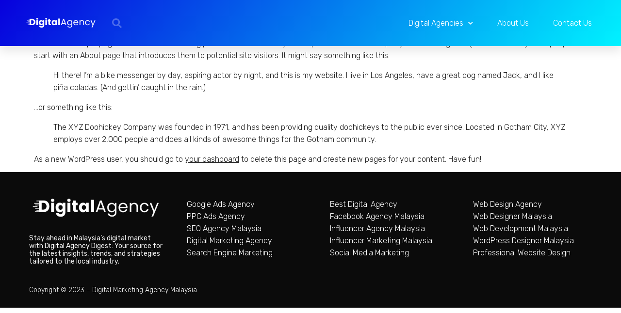

--- FILE ---
content_type: text/css
request_url: https://www.digitalagency.com.my/wp-content/uploads/elementor/css/post-5448.css?ver=1724080402
body_size: 443
content:
.elementor-kit-5448{--e-global-color-primary:#000000;--e-global-color-secondary:#346795;--e-global-color-text:#1E1E1E;--e-global-color-accent:#FFA600;--e-global-color-7d0c3821:#FFF;--e-global-color-e08889f:#FFFFFF00;--e-global-color-de62d35:#000000;--e-global-color-4aec647:#FFFFFF;--e-global-color-8f29671:#F1F1F1;--e-global-typography-primary-font-family:"Roboto";--e-global-typography-primary-font-size:2em;--e-global-typography-primary-font-weight:bold;--e-global-typography-primary-font-style:normal;--e-global-typography-primary-text-decoration:none;--e-global-typography-primary-line-height:1.3em;--e-global-typography-primary-letter-spacing:0.41px;--e-global-typography-secondary-font-family:"Roboto";--e-global-typography-secondary-font-size:1.4em;--e-global-typography-secondary-font-weight:500;--e-global-typography-secondary-font-style:normal;--e-global-typography-secondary-text-decoration:none;--e-global-typography-secondary-line-height:1.2em;--e-global-typography-secondary-letter-spacing:-0.25px;--e-global-typography-text-font-family:"Rubik";--e-global-typography-text-font-size:16px;--e-global-typography-text-font-weight:300;--e-global-typography-text-text-transform:none;--e-global-typography-text-font-style:normal;--e-global-typography-text-text-decoration:none;--e-global-typography-text-line-height:1.6em;--e-global-typography-accent-font-family:"Roboto";--e-global-typography-accent-font-size:1.6em;--e-global-typography-accent-font-weight:400;--e-global-typography-accent-line-height:1.2em;--e-global-typography-accent-letter-spacing:0px;--e-global-typography-c8cdadd-font-family:"Roboto";--e-global-typography-c8cdadd-font-size:2.2em;--e-global-typography-c8cdadd-font-weight:300;--e-global-typography-c8cdadd-line-height:1.2em;--e-global-typography-57e3f72-font-family:"Roboto";--e-global-typography-57e3f72-font-size:1.2em;--e-global-typography-57e3f72-font-weight:100;--e-global-typography-57e3f72-font-style:normal;--e-global-typography-57e3f72-line-height:22px;--e-global-typography-57e3f72-letter-spacing:0.11px;--e-global-typography-05408e6-font-family:"Roboto";--e-global-typography-05408e6-font-size:1.2em;--e-global-typography-05408e6-font-weight:300;--e-global-typography-05408e6-letter-spacing:0px;--e-global-typography-fdac95e-font-family:"Roboto";--e-global-typography-fdac95e-font-size:1.2em;--e-global-typography-fdac95e-font-weight:400;--e-global-typography-fdac95e-text-transform:none;--e-global-typography-fdac95e-font-style:normal;--e-global-typography-fdac95e-text-decoration:none;--e-global-typography-fdac95e-line-height:1.4em;color:var( --e-global-color-text );font-family:var( --e-global-typography-text-font-family ), Sans-serif;font-size:var( --e-global-typography-text-font-size );font-weight:var( --e-global-typography-text-font-weight );text-transform:var( --e-global-typography-text-text-transform );font-style:var( --e-global-typography-text-font-style );text-decoration:var( --e-global-typography-text-text-decoration );line-height:var( --e-global-typography-text-line-height );background-color:var( --e-global-color-4aec647 );}.elementor-kit-5448 a{color:var( --e-global-color-text );}.elementor-section.elementor-section-boxed > .elementor-container{max-width:1600px;}.e-con{--container-max-width:1600px;}.elementor-widget:not(:last-child){margin-block-end:20px;}.elementor-element{--widgets-spacing:20px 20px;}{}h1.entry-title{display:var(--page-title-display);}.elementor-kit-5448 e-page-transition{background-color:#FFBC7D;}.site-header{padding-right:0px;padding-left:0px;}@media(max-width:1024px){.elementor-kit-5448{--e-global-typography-primary-font-size:36px;--e-global-typography-primary-line-height:1.2em;--e-global-typography-secondary-font-size:24px;--e-global-typography-secondary-line-height:33px;--e-global-typography-text-font-size:13px;--e-global-typography-text-line-height:19px;--e-global-typography-57e3f72-font-size:14px;--e-global-typography-57e3f72-line-height:22px;--e-global-typography-fdac95e-font-size:13px;--e-global-typography-fdac95e-line-height:19px;font-size:var( --e-global-typography-text-font-size );line-height:var( --e-global-typography-text-line-height );}.elementor-section.elementor-section-boxed > .elementor-container{max-width:1024px;}.e-con{--container-max-width:1024px;}}@media(max-width:767px){.elementor-kit-5448{--e-global-typography-primary-font-size:23px;--e-global-typography-primary-line-height:1.3em;--e-global-typography-primary-letter-spacing:0px;--e-global-typography-secondary-font-size:18px;--e-global-typography-secondary-line-height:1.3em;--e-global-typography-text-font-size:16px;--e-global-typography-text-line-height:1.6em;--e-global-typography-fdac95e-font-size:16px;--e-global-typography-fdac95e-line-height:1.6em;font-size:var( --e-global-typography-text-font-size );line-height:var( --e-global-typography-text-line-height );}.elementor-section.elementor-section-boxed > .elementor-container{max-width:767px;}.e-con{--container-max-width:767px;}}

--- FILE ---
content_type: text/css
request_url: https://www.digitalagency.com.my/wp-content/uploads/elementor/css/post-5471.css?ver=1724080402
body_size: 1117
content:
.elementor-5471 .elementor-element.elementor-element-4b6d563d > .elementor-container{max-width:1200px;min-height:90px;}.elementor-5471 .elementor-element.elementor-element-4b6d563d:not(.elementor-motion-effects-element-type-background), .elementor-5471 .elementor-element.elementor-element-4b6d563d > .elementor-motion-effects-container > .elementor-motion-effects-layer{background-color:transparent;background-image:linear-gradient(130deg, #0700dd 0%, #00f2ff 100%);}.elementor-5471 .elementor-element.elementor-element-4b6d563d{box-shadow:0px 10px 20px 0px rgba(0,0,0,0.1);transition:background 0.3s, border 0.3s, border-radius 0.3s, box-shadow 0.3s;margin-top:0px;margin-bottom:-90px;z-index:10;}.elementor-5471 .elementor-element.elementor-element-4b6d563d > .elementor-background-overlay{transition:background 0.3s, border-radius 0.3s, opacity 0.3s;}.elementor-bc-flex-widget .elementor-5471 .elementor-element.elementor-element-2cafd006.elementor-column .elementor-widget-wrap{align-items:center;}.elementor-5471 .elementor-element.elementor-element-2cafd006.elementor-column.elementor-element[data-element_type="column"] > .elementor-widget-wrap.elementor-element-populated{align-content:center;align-items:center;}.elementor-5471 .elementor-element.elementor-element-70b7d9fd{text-align:left;}.elementor-5471 .elementor-element.elementor-element-70b7d9fd img{width:200px;}.elementor-bc-flex-widget .elementor-5471 .elementor-element.elementor-element-7e271c79.elementor-column .elementor-widget-wrap{align-items:center;}.elementor-5471 .elementor-element.elementor-element-7e271c79.elementor-column.elementor-element[data-element_type="column"] > .elementor-widget-wrap.elementor-element-populated{align-content:center;align-items:center;}.elementor-5471 .elementor-element.elementor-element-7e271c79.elementor-column > .elementor-widget-wrap{justify-content:flex-start;}.elementor-5471 .elementor-element.elementor-element-31c8c197 .elementor-search-form{text-align:left;}.elementor-5471 .elementor-element.elementor-element-31c8c197 .elementor-search-form__toggle{--e-search-form-toggle-size:40px;--e-search-form-toggle-color:rgba(255,255,255,0.28);--e-search-form-toggle-background-color:rgba(0,0,0,0);--e-search-form-toggle-icon-size:calc(50em / 100);}.elementor-5471 .elementor-element.elementor-element-31c8c197.elementor-search-form--skin-full_screen .elementor-search-form__container{background-color:rgba(0,0,0,0.87);}.elementor-5471 .elementor-element.elementor-element-31c8c197 input[type="search"].elementor-search-form__input{font-size:35px;}.elementor-5471 .elementor-element.elementor-element-31c8c197:not(.elementor-search-form--skin-full_screen) .elementor-search-form__container{border-radius:3px;}.elementor-5471 .elementor-element.elementor-element-31c8c197.elementor-search-form--skin-full_screen input[type="search"].elementor-search-form__input{border-radius:3px;}.elementor-5471 .elementor-element.elementor-element-31c8c197 .elementor-search-form__toggle:hover{--e-search-form-toggle-color:#ffffff;}.elementor-5471 .elementor-element.elementor-element-31c8c197 .elementor-search-form__toggle:focus{--e-search-form-toggle-color:#ffffff;}.elementor-bc-flex-widget .elementor-5471 .elementor-element.elementor-element-18661547.elementor-column .elementor-widget-wrap{align-items:center;}.elementor-5471 .elementor-element.elementor-element-18661547.elementor-column.elementor-element[data-element_type="column"] > .elementor-widget-wrap.elementor-element-populated{align-content:center;align-items:center;}.elementor-5471 .elementor-element.elementor-element-18661547 > .elementor-element-populated{padding:0px 20px 0px 0px;}.elementor-5471 .elementor-element.elementor-element-b010552 .elementor-menu-toggle{margin-left:auto;background-color:rgba(255,255,255,0);border-width:0px;border-radius:0px;}.elementor-5471 .elementor-element.elementor-element-b010552 .elementor-nav-menu .elementor-item{font-family:"Rubik", Sans-serif;font-size:16px;font-weight:300;text-transform:none;font-style:normal;text-decoration:none;line-height:1.6em;}.elementor-5471 .elementor-element.elementor-element-b010552 .elementor-nav-menu--main .elementor-item{color:#ffffff;fill:#ffffff;padding-left:0px;padding-right:0px;padding-top:35px;padding-bottom:35px;}.elementor-5471 .elementor-element.elementor-element-b010552 .elementor-nav-menu--main .elementor-item:hover,
					.elementor-5471 .elementor-element.elementor-element-b010552 .elementor-nav-menu--main .elementor-item.elementor-item-active,
					.elementor-5471 .elementor-element.elementor-element-b010552 .elementor-nav-menu--main .elementor-item.highlighted,
					.elementor-5471 .elementor-element.elementor-element-b010552 .elementor-nav-menu--main .elementor-item:focus{color:#ffffff;fill:#ffffff;}.elementor-5471 .elementor-element.elementor-element-b010552 .elementor-nav-menu--main:not(.e--pointer-framed) .elementor-item:before,
					.elementor-5471 .elementor-element.elementor-element-b010552 .elementor-nav-menu--main:not(.e--pointer-framed) .elementor-item:after{background-color:#ffffff;}.elementor-5471 .elementor-element.elementor-element-b010552 .e--pointer-framed .elementor-item:before,
					.elementor-5471 .elementor-element.elementor-element-b010552 .e--pointer-framed .elementor-item:after{border-color:#ffffff;}.elementor-5471 .elementor-element.elementor-element-b010552 .elementor-nav-menu--main .elementor-item.elementor-item-active{color:#ffffff;}.elementor-5471 .elementor-element.elementor-element-b010552 .elementor-nav-menu--main:not(.e--pointer-framed) .elementor-item.elementor-item-active:before,
					.elementor-5471 .elementor-element.elementor-element-b010552 .elementor-nav-menu--main:not(.e--pointer-framed) .elementor-item.elementor-item-active:after{background-color:#ffffff;}.elementor-5471 .elementor-element.elementor-element-b010552 .e--pointer-framed .elementor-item.elementor-item-active:before,
					.elementor-5471 .elementor-element.elementor-element-b010552 .e--pointer-framed .elementor-item.elementor-item-active:after{border-color:#ffffff;}.elementor-5471 .elementor-element.elementor-element-b010552 .e--pointer-framed .elementor-item:before{border-width:2px;}.elementor-5471 .elementor-element.elementor-element-b010552 .e--pointer-framed.e--animation-draw .elementor-item:before{border-width:0 0 2px 2px;}.elementor-5471 .elementor-element.elementor-element-b010552 .e--pointer-framed.e--animation-draw .elementor-item:after{border-width:2px 2px 0 0;}.elementor-5471 .elementor-element.elementor-element-b010552 .e--pointer-framed.e--animation-corners .elementor-item:before{border-width:2px 0 0 2px;}.elementor-5471 .elementor-element.elementor-element-b010552 .e--pointer-framed.e--animation-corners .elementor-item:after{border-width:0 2px 2px 0;}.elementor-5471 .elementor-element.elementor-element-b010552 .e--pointer-underline .elementor-item:after,
					 .elementor-5471 .elementor-element.elementor-element-b010552 .e--pointer-overline .elementor-item:before,
					 .elementor-5471 .elementor-element.elementor-element-b010552 .e--pointer-double-line .elementor-item:before,
					 .elementor-5471 .elementor-element.elementor-element-b010552 .e--pointer-double-line .elementor-item:after{height:2px;}.elementor-5471 .elementor-element.elementor-element-b010552{--e-nav-menu-horizontal-menu-item-margin:calc( 50px / 2 );--nav-menu-icon-size:25px;}.elementor-5471 .elementor-element.elementor-element-b010552 .elementor-nav-menu--main:not(.elementor-nav-menu--layout-horizontal) .elementor-nav-menu > li:not(:last-child){margin-bottom:50px;}.elementor-5471 .elementor-element.elementor-element-b010552 .elementor-nav-menu--dropdown a, .elementor-5471 .elementor-element.elementor-element-b010552 .elementor-menu-toggle{color:#3d4459;}.elementor-5471 .elementor-element.elementor-element-b010552 .elementor-nav-menu--dropdown{background-color:#ffffff;}.elementor-5471 .elementor-element.elementor-element-b010552 .elementor-nav-menu--dropdown a:hover,
					.elementor-5471 .elementor-element.elementor-element-b010552 .elementor-nav-menu--dropdown a.elementor-item-active,
					.elementor-5471 .elementor-element.elementor-element-b010552 .elementor-nav-menu--dropdown a.highlighted,
					.elementor-5471 .elementor-element.elementor-element-b010552 .elementor-menu-toggle:hover{color:#4632da;}.elementor-5471 .elementor-element.elementor-element-b010552 .elementor-nav-menu--dropdown a:hover,
					.elementor-5471 .elementor-element.elementor-element-b010552 .elementor-nav-menu--dropdown a.elementor-item-active,
					.elementor-5471 .elementor-element.elementor-element-b010552 .elementor-nav-menu--dropdown a.highlighted{background-color:#ffffff;}.elementor-5471 .elementor-element.elementor-element-b010552 .elementor-nav-menu--dropdown a.elementor-item-active{color:#4632da;}.elementor-5471 .elementor-element.elementor-element-b010552 .elementor-nav-menu--dropdown .elementor-item, .elementor-5471 .elementor-element.elementor-element-b010552 .elementor-nav-menu--dropdown  .elementor-sub-item{font-family:"Montserrat", Sans-serif;}.elementor-5471 .elementor-element.elementor-element-b010552 .elementor-nav-menu--main .elementor-nav-menu--dropdown, .elementor-5471 .elementor-element.elementor-element-b010552 .elementor-nav-menu__container.elementor-nav-menu--dropdown{box-shadow:0px 2px 15px 0px rgba(0,0,0,0.1);}.elementor-5471 .elementor-element.elementor-element-b010552 .elementor-nav-menu--dropdown a{padding-left:16px;padding-right:16px;padding-top:15px;padding-bottom:15px;}.elementor-5471 .elementor-element.elementor-element-b010552 .elementor-nav-menu--dropdown li:not(:last-child){border-style:solid;border-color:#efefef;border-bottom-width:1px;}.elementor-5471 .elementor-element.elementor-element-b010552 .elementor-nav-menu--main > .elementor-nav-menu > li > .elementor-nav-menu--dropdown, .elementor-5471 .elementor-element.elementor-element-b010552 .elementor-nav-menu__container.elementor-nav-menu--dropdown{margin-top:0px !important;}.elementor-5471 .elementor-element.elementor-element-b010552 div.elementor-menu-toggle{color:#ffffff;}.elementor-5471 .elementor-element.elementor-element-b010552 div.elementor-menu-toggle svg{fill:#ffffff;}.elementor-5471 .elementor-element.elementor-element-b010552 div.elementor-menu-toggle:hover{color:#ffffff;}.elementor-5471 .elementor-element.elementor-element-b010552 div.elementor-menu-toggle:hover svg{fill:#ffffff;}@media(max-width:1024px){.elementor-5471 .elementor-element.elementor-element-2cafd006 > .elementor-element-populated{padding:0% 0% 0% 5%;}.elementor-5471 .elementor-element.elementor-element-70b7d9fd img{width:200%;}.elementor-5471 .elementor-element.elementor-element-7e271c79 > .elementor-element-populated{padding:0% 15% 0% 5%;}.elementor-5471 .elementor-element.elementor-element-18661547 > .elementor-element-populated{padding:0% 0% 0% 5%;}.elementor-5471 .elementor-element.elementor-element-b010552 .elementor-nav-menu .elementor-item{font-size:13px;line-height:19px;}.elementor-5471 .elementor-element.elementor-element-b010552 .elementor-nav-menu--dropdown .elementor-item, .elementor-5471 .elementor-element.elementor-element-b010552 .elementor-nav-menu--dropdown  .elementor-sub-item{font-size:16px;}.elementor-5471 .elementor-element.elementor-element-b010552 .elementor-nav-menu--dropdown a{padding-top:25px;padding-bottom:25px;}.elementor-5471 .elementor-element.elementor-element-b010552 .elementor-nav-menu--main > .elementor-nav-menu > li > .elementor-nav-menu--dropdown, .elementor-5471 .elementor-element.elementor-element-b010552 .elementor-nav-menu__container.elementor-nav-menu--dropdown{margin-top:25px !important;}.elementor-5471 .elementor-element.elementor-element-b010552 > .elementor-widget-container{padding:0px 10px 0px 0px;}}@media(min-width:768px){.elementor-5471 .elementor-element.elementor-element-2cafd006{width:14.244%;}.elementor-5471 .elementor-element.elementor-element-7e271c79{width:15%;}.elementor-5471 .elementor-element.elementor-element-18661547{width:70.752%;}}@media(max-width:1024px) and (min-width:768px){.elementor-5471 .elementor-element.elementor-element-2cafd006{width:50%;}.elementor-5471 .elementor-element.elementor-element-7e271c79{width:25%;}.elementor-5471 .elementor-element.elementor-element-18661547{width:25%;}}@media(max-width:767px){.elementor-5471 .elementor-element.elementor-element-4b6d563d > .elementor-container{min-height:60px;}.elementor-5471 .elementor-element.elementor-element-4b6d563d{padding:0px 0px 0px 0px;}.elementor-5471 .elementor-element.elementor-element-2cafd006{width:50%;}.elementor-5471 .elementor-element.elementor-element-2cafd006 > .elementor-element-populated{padding:0px 0px 0px 20px;}.elementor-5471 .elementor-element.elementor-element-70b7d9fd img{width:180%;}.elementor-5471 .elementor-element.elementor-element-7e271c79{width:25%;}.elementor-5471 .elementor-element.elementor-element-18661547{width:25%;}.elementor-5471 .elementor-element.elementor-element-18661547 > .elementor-element-populated{padding:0px 0px 0px 0px;}.elementor-5471 .elementor-element.elementor-element-b010552 .elementor-nav-menu .elementor-item{font-size:16px;line-height:1.4em;}.elementor-5471 .elementor-element.elementor-element-b010552 .elementor-nav-menu--main .elementor-item{padding-top:20px;padding-bottom:20px;}.elementor-5471 .elementor-element.elementor-element-b010552{--e-nav-menu-horizontal-menu-item-margin:calc( 20px / 2 );}.elementor-5471 .elementor-element.elementor-element-b010552 .elementor-nav-menu--main:not(.elementor-nav-menu--layout-horizontal) .elementor-nav-menu > li:not(:last-child){margin-bottom:20px;}.elementor-5471 .elementor-element.elementor-element-b010552 .elementor-nav-menu--dropdown a{padding-left:0px;padding-right:0px;padding-top:16px;padding-bottom:16px;}.elementor-5471 .elementor-element.elementor-element-b010552 .elementor-nav-menu--main > .elementor-nav-menu > li > .elementor-nav-menu--dropdown, .elementor-5471 .elementor-element.elementor-element-b010552 .elementor-nav-menu__container.elementor-nav-menu--dropdown{margin-top:20px !important;}.elementor-5471 .elementor-element.elementor-element-b010552 > .elementor-widget-container{margin:0px 0px 0px 0px;padding:0px 20px 0px 0px;}}

--- FILE ---
content_type: text/css
request_url: https://www.digitalagency.com.my/wp-content/uploads/elementor/css/post-5462.css?ver=1724080402
body_size: 418
content:
.elementor-5462 .elementor-element.elementor-element-2a57b6fb > .elementor-container{max-width:1180px;}.elementor-5462 .elementor-element.elementor-element-2a57b6fb{margin-top:30px;margin-bottom:0px;}.elementor-5462 .elementor-element.elementor-element-37144bc3{color:var( --e-global-color-8f29671 );font-family:"Rubik", Sans-serif;font-size:14px;font-weight:400;text-transform:none;font-style:normal;text-decoration:none;line-height:1.2em;}.elementor-5462 .elementor-element.elementor-element-728501e4 > .elementor-element-populated{margin:0% 0% 0% 10%;--e-column-margin-right:0%;--e-column-margin-left:10%;}.elementor-5462 .elementor-element.elementor-element-3bcfb6e .elementor-icon-list-icon i{color:var( --e-global-color-7d0c3821 );transition:color 0.3s;}.elementor-5462 .elementor-element.elementor-element-3bcfb6e .elementor-icon-list-icon svg{fill:var( --e-global-color-7d0c3821 );transition:fill 0.3s;}.elementor-5462 .elementor-element.elementor-element-3bcfb6e{--e-icon-list-icon-size:14px;--icon-vertical-offset:0px;}.elementor-5462 .elementor-element.elementor-element-3bcfb6e .elementor-icon-list-item > .elementor-icon-list-text, .elementor-5462 .elementor-element.elementor-element-3bcfb6e .elementor-icon-list-item > a{font-family:var( --e-global-typography-text-font-family ), Sans-serif;font-size:var( --e-global-typography-text-font-size );font-weight:var( --e-global-typography-text-font-weight );text-transform:var( --e-global-typography-text-text-transform );font-style:var( --e-global-typography-text-font-style );text-decoration:var( --e-global-typography-text-text-decoration );line-height:var( --e-global-typography-text-line-height );}.elementor-5462 .elementor-element.elementor-element-3bcfb6e .elementor-icon-list-text{color:var( --e-global-color-7d0c3821 );transition:color 0.3s;}.elementor-5462 .elementor-element.elementor-element-7fbacba > .elementor-element-populated{margin:0% 0% 0% 10%;--e-column-margin-right:0%;--e-column-margin-left:10%;}.elementor-5462 .elementor-element.elementor-element-59a3c5f .elementor-icon-list-icon i{color:var( --e-global-color-7d0c3821 );transition:color 0.3s;}.elementor-5462 .elementor-element.elementor-element-59a3c5f .elementor-icon-list-icon svg{fill:var( --e-global-color-7d0c3821 );transition:fill 0.3s;}.elementor-5462 .elementor-element.elementor-element-59a3c5f{--e-icon-list-icon-size:14px;--icon-vertical-offset:0px;}.elementor-5462 .elementor-element.elementor-element-59a3c5f .elementor-icon-list-item > .elementor-icon-list-text, .elementor-5462 .elementor-element.elementor-element-59a3c5f .elementor-icon-list-item > a{font-family:var( --e-global-typography-text-font-family ), Sans-serif;font-size:var( --e-global-typography-text-font-size );font-weight:var( --e-global-typography-text-font-weight );text-transform:var( --e-global-typography-text-text-transform );font-style:var( --e-global-typography-text-font-style );text-decoration:var( --e-global-typography-text-text-decoration );line-height:var( --e-global-typography-text-line-height );}.elementor-5462 .elementor-element.elementor-element-59a3c5f .elementor-icon-list-text{color:var( --e-global-color-7d0c3821 );transition:color 0.3s;}.elementor-5462 .elementor-element.elementor-element-671a9d3 > .elementor-element-populated{margin:0% 0% 0% 10%;--e-column-margin-right:0%;--e-column-margin-left:10%;}.elementor-5462 .elementor-element.elementor-element-dcc55f2 .elementor-icon-list-icon i{color:var( --e-global-color-7d0c3821 );transition:color 0.3s;}.elementor-5462 .elementor-element.elementor-element-dcc55f2 .elementor-icon-list-icon svg{fill:var( --e-global-color-7d0c3821 );transition:fill 0.3s;}.elementor-5462 .elementor-element.elementor-element-dcc55f2{--e-icon-list-icon-size:14px;--icon-vertical-offset:0px;}.elementor-5462 .elementor-element.elementor-element-dcc55f2 .elementor-icon-list-item > .elementor-icon-list-text, .elementor-5462 .elementor-element.elementor-element-dcc55f2 .elementor-icon-list-item > a{font-family:var( --e-global-typography-text-font-family ), Sans-serif;font-size:var( --e-global-typography-text-font-size );font-weight:var( --e-global-typography-text-font-weight );text-transform:var( --e-global-typography-text-text-transform );font-style:var( --e-global-typography-text-font-style );text-decoration:var( --e-global-typography-text-text-decoration );line-height:var( --e-global-typography-text-line-height );}.elementor-5462 .elementor-element.elementor-element-dcc55f2 .elementor-icon-list-text{color:var( --e-global-color-7d0c3821 );transition:color 0.3s;}.elementor-5462 .elementor-element.elementor-element-290ad75 > .elementor-container{max-width:1180px;}.elementor-5462 .elementor-element.elementor-element-290ad75{margin-top:20px;margin-bottom:20px;}.elementor-5462 .elementor-element.elementor-element-823b206{color:var( --e-global-color-8f29671 );font-family:"Rubik", Sans-serif;font-size:14px;font-weight:300;text-transform:none;font-style:normal;text-decoration:none;line-height:1.6em;}.elementor-5462:not(.elementor-motion-effects-element-type-background), .elementor-5462 > .elementor-motion-effects-container > .elementor-motion-effects-layer{background-color:#0B0B0B;}@media(max-width:1024px) and (min-width:768px){.elementor-5462 .elementor-element.elementor-element-69e2d918{width:100%;}.elementor-5462 .elementor-element.elementor-element-728501e4{width:50%;}.elementor-5462 .elementor-element.elementor-element-7fbacba{width:50%;}.elementor-5462 .elementor-element.elementor-element-671a9d3{width:50%;}.elementor-5462 .elementor-element.elementor-element-2588f65{width:100%;}}@media(max-width:1024px){.elementor-5462 .elementor-element.elementor-element-2a57b6fb{padding:0% 3% 10% 3%;}.elementor-5462 .elementor-element.elementor-element-69e2d918 > .elementor-element-populated{margin:0% 0% 5% 0%;--e-column-margin-right:0%;--e-column-margin-left:0%;}.elementor-5462 .elementor-element.elementor-element-37144bc3{font-size:13px;line-height:19px;}.elementor-5462 .elementor-element.elementor-element-37144bc3 > .elementor-widget-container{margin:0px 0px 0px 0px;}.elementor-5462 .elementor-element.elementor-element-728501e4 > .elementor-element-populated{margin:0px 0px 0px 0px;--e-column-margin-right:0px;--e-column-margin-left:0px;}.elementor-5462 .elementor-element.elementor-element-3bcfb6e .elementor-icon-list-item > .elementor-icon-list-text, .elementor-5462 .elementor-element.elementor-element-3bcfb6e .elementor-icon-list-item > a{font-size:var( --e-global-typography-text-font-size );line-height:var( --e-global-typography-text-line-height );}.elementor-5462 .elementor-element.elementor-element-7fbacba > .elementor-element-populated{margin:0px 0px 0px 0px;--e-column-margin-right:0px;--e-column-margin-left:0px;}.elementor-5462 .elementor-element.elementor-element-59a3c5f .elementor-icon-list-item > .elementor-icon-list-text, .elementor-5462 .elementor-element.elementor-element-59a3c5f .elementor-icon-list-item > a{font-size:var( --e-global-typography-text-font-size );line-height:var( --e-global-typography-text-line-height );}.elementor-5462 .elementor-element.elementor-element-671a9d3 > .elementor-element-populated{margin:0px 0px 0px 0px;--e-column-margin-right:0px;--e-column-margin-left:0px;}.elementor-5462 .elementor-element.elementor-element-dcc55f2 .elementor-icon-list-item > .elementor-icon-list-text, .elementor-5462 .elementor-element.elementor-element-dcc55f2 .elementor-icon-list-item > a{font-size:var( --e-global-typography-text-font-size );line-height:var( --e-global-typography-text-line-height );}.elementor-5462 .elementor-element.elementor-element-290ad75{padding:0% 3% 10% 3%;}.elementor-5462 .elementor-element.elementor-element-2588f65 > .elementor-element-populated{margin:0% 0% 5% 0%;--e-column-margin-right:0%;--e-column-margin-left:0%;}.elementor-5462 .elementor-element.elementor-element-823b206{font-size:13px;line-height:19px;}.elementor-5462 .elementor-element.elementor-element-823b206 > .elementor-widget-container{margin:0px 0px 0px 0px;}}@media(max-width:767px){.elementor-5462 .elementor-element.elementor-element-2a57b6fb{margin-top:10%;margin-bottom:0%;}.elementor-5462 .elementor-element.elementor-element-77ae766{text-align:left;}.elementor-5462 .elementor-element.elementor-element-77ae766 img{width:60%;}.elementor-5462 .elementor-element.elementor-element-37144bc3{font-size:14px;}.elementor-5462 .elementor-element.elementor-element-3bcfb6e .elementor-icon-list-item > .elementor-icon-list-text, .elementor-5462 .elementor-element.elementor-element-3bcfb6e .elementor-icon-list-item > a{font-size:var( --e-global-typography-text-font-size );line-height:var( --e-global-typography-text-line-height );}.elementor-5462 .elementor-element.elementor-element-59a3c5f .elementor-icon-list-item > .elementor-icon-list-text, .elementor-5462 .elementor-element.elementor-element-59a3c5f .elementor-icon-list-item > a{font-size:var( --e-global-typography-text-font-size );line-height:var( --e-global-typography-text-line-height );}.elementor-5462 .elementor-element.elementor-element-dcc55f2 .elementor-icon-list-item > .elementor-icon-list-text, .elementor-5462 .elementor-element.elementor-element-dcc55f2 .elementor-icon-list-item > a{font-size:var( --e-global-typography-text-font-size );line-height:var( --e-global-typography-text-line-height );}.elementor-5462 .elementor-element.elementor-element-290ad75{margin-top:0%;margin-bottom:0%;padding:0px 0px 0px 0px;}.elementor-5462 .elementor-element.elementor-element-2588f65 > .elementor-element-populated{margin:0px 0px 0px 0px;--e-column-margin-right:0px;--e-column-margin-left:0px;}.elementor-5462 .elementor-element.elementor-element-823b206{font-size:14px;line-height:1.6em;}}

--- FILE ---
content_type: text/css
request_url: https://www.digitalagency.com.my/wp-content/uploads/elementor/css/post-677.css?ver=1724080403
body_size: 639
content:
.elementor-677 .elementor-element.elementor-element-3d139e65{padding:0% 20% 0% 20%;}.elementor-677 .elementor-element.elementor-element-4a14eb52{text-align:center;}.elementor-677 .elementor-element.elementor-element-54481972{--divider-border-style:solid;--divider-color:var( --e-global-color-secondary );--divider-border-width:2px;}.elementor-677 .elementor-element.elementor-element-54481972 .elementor-divider-separator{width:88%;margin:0 auto;margin-right:0;}.elementor-677 .elementor-element.elementor-element-54481972 .elementor-divider{text-align:right;padding-block-start:14px;padding-block-end:14px;}.elementor-677 .elementor-element.elementor-element-3ff7b3dc{padding:0% 12% 0% 12%;}.elementor-677 .elementor-element.elementor-element-49441f92{text-align:left;}.elementor-677 .elementor-element.elementor-element-49441f92 .elementor-heading-title{color:var( --e-global-color-text );}.elementor-677 .elementor-element.elementor-element-6da4922 .elementor-field-group{padding-right:calc( 60px/2 );padding-left:calc( 60px/2 );margin-bottom:30px;}.elementor-677 .elementor-element.elementor-element-6da4922 .elementor-form-fields-wrapper{margin-left:calc( -60px/2 );margin-right:calc( -60px/2 );margin-bottom:-30px;}.elementor-677 .elementor-element.elementor-element-6da4922 .elementor-field-group.recaptcha_v3-bottomleft, .elementor-677 .elementor-element.elementor-element-6da4922 .elementor-field-group.recaptcha_v3-bottomright{margin-bottom:0;}body.rtl .elementor-677 .elementor-element.elementor-element-6da4922 .elementor-labels-inline .elementor-field-group > label{padding-left:0px;}body:not(.rtl) .elementor-677 .elementor-element.elementor-element-6da4922 .elementor-labels-inline .elementor-field-group > label{padding-right:0px;}body .elementor-677 .elementor-element.elementor-element-6da4922 .elementor-labels-above .elementor-field-group > label{padding-bottom:0px;}.elementor-677 .elementor-element.elementor-element-6da4922 .elementor-field-type-html{padding-bottom:0px;}.elementor-677 .elementor-element.elementor-element-6da4922 .elementor-field-group .elementor-field{color:var( --e-global-color-primary );}.elementor-677 .elementor-element.elementor-element-6da4922 .elementor-field-group:not(.elementor-field-type-upload) .elementor-field:not(.elementor-select-wrapper){border-color:var( --e-global-color-secondary );border-width:0px 0px 1px 0px;border-radius:0px 0px 0px 0px;}.elementor-677 .elementor-element.elementor-element-6da4922 .elementor-field-group .elementor-select-wrapper select{border-color:var( --e-global-color-secondary );border-width:0px 0px 1px 0px;border-radius:0px 0px 0px 0px;}.elementor-677 .elementor-element.elementor-element-6da4922 .elementor-field-group .elementor-select-wrapper::before{color:var( --e-global-color-secondary );}.elementor-677 .elementor-element.elementor-element-6da4922 .elementor-button{font-family:var( --e-global-typography-accent-font-family ), Sans-serif;font-size:var( --e-global-typography-accent-font-size );font-weight:var( --e-global-typography-accent-font-weight );line-height:var( --e-global-typography-accent-line-height );letter-spacing:var( --e-global-typography-accent-letter-spacing );border-style:solid;border-width:1px 1px 1px 1px;border-radius:0px 0px 0px 0px;padding:17px 50px 17px 50px;}.elementor-677 .elementor-element.elementor-element-6da4922 .e-form__buttons__wrapper__button-next{background-color:var( --e-global-color-accent );color:var( --e-global-color-7d0c3821 );border-color:var( --e-global-color-accent );}.elementor-677 .elementor-element.elementor-element-6da4922 .elementor-button[type="submit"]{background-color:var( --e-global-color-accent );color:var( --e-global-color-7d0c3821 );border-color:var( --e-global-color-accent );}.elementor-677 .elementor-element.elementor-element-6da4922 .elementor-button[type="submit"] svg *{fill:var( --e-global-color-7d0c3821 );}.elementor-677 .elementor-element.elementor-element-6da4922 .e-form__buttons__wrapper__button-previous{color:#ffffff;}.elementor-677 .elementor-element.elementor-element-6da4922 .e-form__buttons__wrapper__button-next:hover{color:var( --e-global-color-accent );border-color:var( --e-global-color-accent );}.elementor-677 .elementor-element.elementor-element-6da4922 .elementor-button[type="submit"]:hover{color:var( --e-global-color-accent );border-color:var( --e-global-color-accent );}.elementor-677 .elementor-element.elementor-element-6da4922 .elementor-button[type="submit"]:hover svg *{fill:var( --e-global-color-accent );}.elementor-677 .elementor-element.elementor-element-6da4922 .e-form__buttons__wrapper__button-previous:hover{color:#ffffff;}.elementor-677 .elementor-element.elementor-element-6da4922 .elementor-message.elementor-message-success{color:var( --e-global-color-secondary );}.elementor-677 .elementor-element.elementor-element-6da4922 .elementor-message.elementor-message-danger{color:var( --e-global-color-primary );}.elementor-677 .elementor-element.elementor-element-6da4922 .elementor-message.elementor-help-inline{color:var( --e-global-color-primary );}.elementor-677 .elementor-element.elementor-element-6da4922{--e-form-steps-indicators-spacing:20px;--e-form-steps-indicator-padding:30px;--e-form-steps-indicator-inactive-secondary-color:#ffffff;--e-form-steps-indicator-active-secondary-color:#ffffff;--e-form-steps-indicator-completed-secondary-color:#ffffff;--e-form-steps-divider-width:1px;--e-form-steps-divider-gap:10px;}#elementor-popup-modal-677 .dialog-message{width:51vw;height:auto;padding:5% 0% 5% 0%;}#elementor-popup-modal-677{justify-content:center;align-items:center;pointer-events:all;}#elementor-popup-modal-677 .dialog-close-button{display:flex;top:15px;font-size:20px;}#elementor-popup-modal-677 .dialog-widget-content{animation-duration:1s;background-color:var( --e-global-color-4aec647 );}body:not(.rtl) #elementor-popup-modal-677 .dialog-close-button{right:15px;}body.rtl #elementor-popup-modal-677 .dialog-close-button{left:15px;}#elementor-popup-modal-677 .dialog-close-button i{color:var( --e-global-color-primary );}#elementor-popup-modal-677 .dialog-close-button svg{fill:var( --e-global-color-primary );}#elementor-popup-modal-677 .dialog-close-button:hover i{color:var( --e-global-color-accent );}@media(max-width:1024px){.elementor-677 .elementor-element.elementor-element-54481972 .elementor-divider{padding-block-start:10px;padding-block-end:10px;}.elementor-677 .elementor-element.elementor-element-6da4922 .elementor-button{font-size:var( --e-global-typography-accent-font-size );line-height:var( --e-global-typography-accent-line-height );letter-spacing:var( --e-global-typography-accent-letter-spacing );}#elementor-popup-modal-677 .dialog-message{width:90vw;padding:10% 0% 10% 0%;}}@media(max-width:767px){.elementor-677 .elementor-element.elementor-element-3d139e65{padding:0% 5% 0% 5%;}.elementor-677 .elementor-element.elementor-element-6da4922 .elementor-button{font-size:var( --e-global-typography-accent-font-size );line-height:var( --e-global-typography-accent-line-height );letter-spacing:var( --e-global-typography-accent-letter-spacing );}#elementor-popup-modal-677{align-items:center;}}